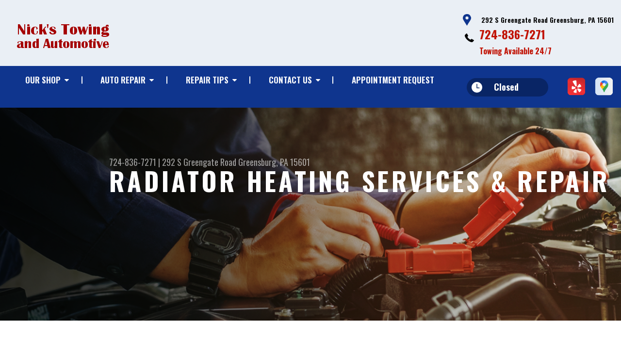

--- FILE ---
content_type: text/html; charset=UTF-8
request_url: https://www.nickstowingandauto.com/Greensburg-auto-ac-repair.html
body_size: 46599
content:
<!DOCTYPE html>
<html lang="en" xml:lang="en">
<head>

		<title>Radiator Heating Services & Repair | Nick's Towing and Auto</title>
	<meta http-equiv="Content-type" content="text/html; charset=utf-8" />
	<meta name="geo.position" content="40.2919693; -79.5743154"/>
	<meta name="geo.placename" content="Greensburg, PA"/>
	<meta name="geo.region" content="US-PA" />
	<meta name="ICBM" content="40.2919693,-79.5743154" />
	<meta name="Description" content="Explore top radiator heating services and repairs at Nick's Towing and Auto. Book your appointment for today & ensuring your vehicle's engine performs optimally."/>
	<meta name="viewport" content="width=device-width, initial-scale=1.0">
	<link rel="shortcut icon" type="image/x-icon" href="images/favicon.ico" />
	<meta charset="utf-8" />
	<meta name="thumbnail" content="https://www.nickstowingandauto.com/custom/logo.png" />
        <meta property="og:image" content="https://www.nickstowingandauto.com/custom/logo.png" />
	<link rel="canonical" href="https://www.nickstowingandauto.com/Greensburg-auto-ac-repair.html" />
	

		<link rel="stylesheet" href="https://cdn.repairshopwebsites.com/defaults/css/rateit.css" type="text/css" media="screen" />
	<link href="https://fonts.googleapis.com/css?family=Oswald:300,400,500,600,700&display=swap" rel="stylesheet">

	<!-- Vendor Styles -->
	<link rel="stylesheet" href="https://cdn.repairshopwebsites.com/templates/63/css/aos.css" />

	<!-- App Styles -->
	<link rel="stylesheet" href="https://cdn.repairshopwebsites.com/templates/63/css/css.css" />
	<link rel="stylesheet" href="https://cdn.repairshopwebsites.com/defaults/css/default.css" />


	<style type = "text/css">


.header { background-color: #EAEFF5; }
.contact .ico-location { fill: #0F358E; }
.ico-phone-head { color: #000 !important; }
.list-logos-alt li { border: 2px solid #0F358E; }
.list-logos-alt .ico-location, .list-logos-alt .ico-envelope { fill: #0F358E !important; }
.list-logos-alt .ico-phone-head { color: #0F358E !important; }

.header .header__contacts { color: #000; }
.header .header__bar { color: #000; }
.contact a:not(.btn) { color: #C11304; }

.header .header__foot { color: #C11304; } 

@media (max-width: 1023px) {
.contact p { background-color: #C11304; }
}

.header .header__actions { background-color: #0F358E; }
.nav-trigger {  background-color: #0F358E; }
.nav-header { color: #fff; }
.nav-header > ul > li + li a:before { background-color: #fff; }
.nav-header > ul > li > a:hover { color: #d2d2d2; }

.nav-header .sub ul { background-color: #0F358E; color: #ffffff; }
.nav-header .has-dd:after { border-color: transparent transparent #0F358E transparent; }
.nav-header .sub a:hover { background-color: #C11304; color: #ffffff; }
@media (max-width: 1023px) {
.nav-header .sub a {  background-color: #0F358E; color: #ffffff; }
}

.hours { background-color: #092565; color: #ffffff; }
.header__hours .hours__dropdown { color: #ffffff; }
.header__hours .hours__dropdown ul { background-color: #092565; }

.intro .btn--blue { background-color: #0F358E; color: #ffffff; }

@media (max-width: 767px) {
.intro {  background-color: #0F358E; color: #ffffff; }
.intro--secondary h1, .intro--secondary h2 { color: #ffffff !important; }
}



.intro:before { content: ''; position: absolute; top: 0; left: 0; bottom: 0; right: 0; background-image: -webkit-gradient(linear, left top, right top, from(rgba(0,0,0,.8)), to(rgba(0,0,0,.001)) ); background-image: -o-linear-gradient(left, rgba(0,0,0,.8), rgba(0,0,0,.001) ); background-image: linear-gradient(to right, rgba(0,0,0,.8), rgba(0,0,0,.001) ); z-index: -1; }






.section--services { background-color: #EAEFF5; }
.section--services .section__title { color: #0F358E; }
.section--services .section__title span { color: #C11304; }
.service .service__body .h5:before, .service .service__body h5:before { background-color: #0F358E; }
.service .service__inner:hover { background-color: #C11304;  }
.service .service__inner:hover .service__body { background-color: #C11304; color: #ffffff; }
.service .service__inner:hover .service__body .h5 { color: #ffffff; }
.service .service__inner:hover .service__body .h5:before, .service .service__inner:hover .service__body h5:before { background-color: #ffffff; }
.section--services .btn--red { background-color: #C11304; color: #FFFFFF; }

.section--fluid { background-color: #0F358E; color: #FFFFFF; }

.section--flex { background-color: #EAEFF5 !important; }
.section--flex .section__title { color: #0F358E; }
.section--flex .section__title span { color: #C11304; }
.list-locations li a:hover { color: #C11304; }
.list-locations li a:hover svg { fill: #C11304; }

.coupon .coupon__aside { background-color: #A31509; }
.coupon { background-color: #C11304; color: #FFFFFF; }
.coupon--blue .coupon__aside:after { background-color: #0F358E; }
.coupon--blue { background-color: #003BC1; color: #FFFFFF; }
.coupon .btn--white { background-color: #FFFFFF; color: #C11304; }
.coupon--blue .btn--white { background-color: #FFFFFF; color: #C11304; }

.section .section--updates { background-color: #EAEFF5 !important; }
.section--updates .section__aside .section__title { color: #0F358E; }
.section--updates .section__aside .section__title span { color: #C11304; }

.section--updates .section__content .section__title { color: #0F358E; }
.section--updates .section__content .section__title span { color: #C11304; }
.updates--alt .update .h5:before, .updates--alt .update h5:before { background-color: #0F358E; }
.updates--alt .update a { color: #0F358E; }
.updates *::-webkit-scrollbar-thumb {
 border-left: 2px solid #0F358E; 
}

.section--testimonials:before { background: rgba(15,53,142,.9); }
.section--testimonials { color: #FFFFFF; }
.testimonial figure { background-color: #C11304; }
.section--testimonials .btn--red { background-color: #C11304; color: #FFFFFF; }
.section--testimonials .btn--red-outline { border: 2px solid #FFFFFF; }

.section--callout { background-color: #C11304; color: #FFFFFF; }
.section--callout .btn-form { background-color: #111922; color: #FFFFFF; }

.footer { background-color: #111922; color: #C2C2C2; }
.footer .h3, .footer h3 { color: #FFFFFF; }

.copyright { background-color: #192430; color: #C2C2C2; }

.breadcrumbs h2 { color: #0F358E; }
.nav-tabs .nav__title { background-color: #0E3793; color: #FFFFF; }
.nav-tabs li:hover { color: #C11304; }

.cta a:hover { background: #C11304 !important; color: #FFFFFF !important; }





</style>
		<script src="https://code.jquery.com/jquery-3.1.1.min.js" integrity="sha256-hVVnYaiADRTO2PzUGmuLJr8BLUSjGIZsDYGmIJLv2b8=" crossorigin="anonymous"></script>

	<script type="text/javascript" src="https://cdn.repairshopwebsites.com/defaults/js/jquery.rateit.js" defer></script>





<script type="application/ld+json"> { "@context" : "http://schema.org", "@type" : "AutoRepair", "name" : "Nick's Towing and Auto", "description" : "Nick's Towing and Auto | Expert Auto Repair Services in Greensburg, PA. Call Today 724-836-7271 or drop by 292 S Greengate Road", "url" : "https://www.nickstowingandauto.com", "id" : "https://www.nickstowingandauto.com/", "image" : "https://www.nickstowingandauto.com/custom/logo.png", "priceRange" : "$", "address" : { "@type": "PostalAddress", "streetAddress": "292 S Greengate Road", "addressLocality": "Greensburg", "addressRegion": "PA", "postalCode": "15601", "addressCountry": "US"}, "geo" : { "@type": "GeoCoordinates", "latitude": "40.2919693", "longitude": "-79.5743154"}, "telephone" : "724-836-7271", "openingHours": [ "Mo 09:00-17:00", "Tu 09:00-17:00", "We 09:00-17:00", "Th 09:00-17:00", "Fr 09:00-17:00", "Sa 00:00-00:00", "Su 00:00-00:00"], "areaServed" : ["Greensburg", "Delmont", "Delmont", "Irwin", "Youngwood", "Latrobe", "Jeanette"], "sameAs" : ["https://www.yelp.com/biz/nicks-towing-and-auto-greensburg","https://goo.gl/maps/hQAzuYEngjHUp4uE6"], "aggregateRating" : {"@type": "AggregateRating", "ratingValue": "5.0",  "reviewCount": "7"},"review": [{"@type": "Review", "url": "https://www.nickstowingandauto.com/Delmont-testimonials.html","author": {"@type": "Person","name": "Evan S." },"description": "Nick's was unbelievably great! They were our savior. Our car died 6 hours away from home on a Sunday. They were so nice on the phone, courteous, sympathetic, and gracious. Nick's came to our hotel, confirmed that we needed a new alternator, and towed it to their shop. They charged a fair price and brought our car back to us at the hotel. We've never been taken care of so well.", "inLanguage": "en", "reviewRating": { "@type": "Rating","worstRating": 1,"bestRating": 5,"ratingValue": 5.0}},{"@type": "Review", "url": "https://www.nickstowingandauto.com/Delmont-testimonials.html","author": {"@type": "Person","name": "Ryan W." },"description": "Nick is the best! When my wife and I were stranded on a Sunday night and AAA couldn't be bothered to let us talk with a human, we called Nick and had the most pleasurable towing experience you could imagine. He's a gifted conversationalist, expert of many trades, and a really sweet guy. He took extra care loading and unloading our car to keep from causing any further damage to its rear end. I hear he's also opening a pizza restaurant soon, so I can't wait to see what his hospitality looks like in that realm. Amazingly helpful and kind. We're super thankful for his help.", "inLanguage": "en", "reviewRating": { "@type": "Rating","worstRating": 1,"bestRating": 5,"ratingValue": 5.0}},{"@type": "Review", "url": "https://www.nickstowingandauto.com/Delmont-testimonials.html","author": {"@type": "Person","name": "Melly M." },"description": "These are good, kind, real people. They took such good care of us after a drunk driver ran my boyfriend off the road and drove away, leaving his car undriveable. Will forever recommend and be grateful for their kindness to us during such a rough time.", "inLanguage": "en", "reviewRating": { "@type": "Rating","worstRating": 1,"bestRating": 5,"ratingValue": 5.0}},{"@type": "Review", "url": "https://www.nickstowingandauto.com/Delmont-testimonials.html","author": {"@type": "Person","name": "Amanda W." },"description": "Stranded on the PA Turnpike and after waiting nearly 2 hours for confirmation from a national towing hotline that they had dispatched someone and provide an ETA, I googled and found Nick's. I got a live person who knew the area, was concerned about my safety, was quickly able to pick up the car, gave me recommendations for lodging for the night, and turned waiting in the dark in hopes of help to assurance that help was on the way. The next day they quickly assessed the car, provided a thorough explanation of needed repairs, and were able to get the parts and get me back on the road before end of business. They even called while en route to make sure all was going well. Was a great experience from start to finish.", "inLanguage": "en", "reviewRating": { "@type": "Rating","worstRating": 1,"bestRating": 5,"ratingValue": 5.0}},{"@type": "Review", "url": "https://www.nickstowingandauto.com/Delmont-testimonials.html","author": {"@type": "Person","name": "Jeff S." },"description": "Very nice people, extremely accommodating!", "inLanguage": "en", "reviewRating": { "@type": "Rating","worstRating": 1,"bestRating": 5,"ratingValue": 5.0}},{"@type": "Review", "url": "https://www.nickstowingandauto.com/Delmont-testimonials.html","author": {"@type": "Person","name": "Billy S." },"description": "Driver did a great job of getting my vehicle off of a wall with out causing anymore damages very kind and respectful.", "inLanguage": "en", "reviewRating": { "@type": "Rating","worstRating": 1,"bestRating": 5,"ratingValue": 5.0}},{"@type": "Review", "url": "https://www.nickstowingandauto.com/Delmont-testimonials.html","author": {"@type": "Person","name": "Steve D." },"description": "I can say without a doubt that Nick's towing treats you like family. I got that call that no parent wants on a Monday evening. My son was involved in a car accident. He is a student at St. Vincent College and we live 5 hours away. Some nice people stopped to help him and suggested Nick's towing. They arrived really fast and were so kind and nice. Spoke to me on the phone while also helping my son. Once the car was loaded on their truck, Nikki called me to make sure that I knew that my son was okay physically and to answer any questions. I couldn't believe she took the time to address how my wife and I were feeling 5 hours away. They called frequently to check in and really did everything that they could to help. I highly recommend this business!!!", "inLanguage": "en", "reviewRating": { "@type": "Rating","worstRating": 1,"bestRating": 5,"ratingValue": 5.0}}]} </script>


</head>

<body>

	<div class="wrapper">
<header class="header">
	<a href="#contentTop" class="btn btn--red btn--red-outline btn-skip">Skip To Content</a>

	<div class="shell">
		<div class="header__inner">
			<div class="header__bar">
				<p>Best Auto Repair, Greensburg</p>
			</div><!-- /.header__bar -->

			<div class="header__logos">
				<a href="index.php" class="logo">
					<img src="custom/logo.png" alt="Nick's Towing and Auto">
				</a>
<div class = "brand-logo"></div>

				<a href="#" class="nav-trigger visible-xs-inline-block">
	  				<span></span>
	  				<span></span>
	  				<span></span>
				</a>


			</div><!-- /.header__logos -->

			<div class="header__contacts">
				<div class="contact">
					 <p>
					 	<svg class="ico-location">
					 		<use xlink:href="#ico-location"></use>
					 	</svg><!-- /.ico-1# -->

					 	<span>292 S Greengate Road Greensburg, PA 15601</span>
					 </p>

					 <span class = "contact-phone">
					 	<svg class="ico-phone-head" style="color: #000">
					 		<use xlink:href="#ico-phone-head"></use>
					 	</svg><!-- /.ico-1# -->

					 	<a href = "tel:7248367271">724-836-7271</a>
<br><font size="3">Towing Available 24/7</font>
					 </span>
				</div><!-- /.contact -->


				<div class="header__hours mobile_hours">
						<a href="#" class="hours">
							<svg class="ico-clock">
								<use xlink:href="#ico-clock"></use>
							</svg><!-- /.ico-1# -->

							<span class="hours__today">Opening Hours</span>
						</a><!-- /.hours -->

							<div class="hours__dropdown">
								<ul>
									<li>
										<strong>Mon</strong>
										
										<span id="mon" >9:00AM - 5:00PM</span>
									</li>
									
									<li>
										<strong>Tue</strong>
										
										<span id="tue">9:00AM - 5:00PM</span>
									</li>
									
									<li>
										<strong>Wed</strong>
										
										<span id="wed">9:00AM - 5:00PM</span>
									</li>
									
									<li>
										<strong>Thu</strong>
										
										<span id="thur">9:00AM - 5:00PM</span>
									</li>
									
									<li>
										<strong>Fri</strong>
										
										<span id="fri">9:00AM - 5:00PM</span>
									</li>
									
									<li>
										<strong>Sat</strong>
										
										<span id="sat">Closed</span>
									</li>
									
									<li>
										<strong>Sun</strong>
										
										<span id="sun">Closed</span>
									</li>
                                                                        <li><strong> Towing Available 24/7</strong></li>
								</ul>
							</div>
					</div><!-- /.header__hours -->

			</div><!-- /.header__contacts -->

			<div class="header__actions">
				<nav class="nav-header">
					<ul><li class = " has-dd"><a href = "Greensburg-auto-repairs.html">OUR SHOP</a><div class = "sub"><ul><li><a href = "Greensburg-auto-repair-shop-location.html">LOCATION</a></li><li><a href = "Greensburg-testimonials.html">REVIEWS</a></li><li><a href = "Greensburg-customer-service.html">CUSTOMER SERVICE</a></li></ul></div></li><li class = " has-dd"><a href = "Greensburg-auto-service-repair.html">AUTO REPAIR</a><div class = "sub"><ul><li><a href = "Greensburg-auto-service-repair.html">REPAIR SERVICES</a></li><li><a href = "Greensburg-new-tires.html">TIRES</a></li><li><a href = "guarantee.html">GUARANTEES</a></li></ul></div></li><li class = " has-dd"><a href = "Greensburg-auto-repair-shop.php">REPAIR TIPS</a><div class = "sub"><ul><li><a href = "Greensburg-auto-repair-shop.php">CONTACT US</a></li><li><a href = "Greensburg-broken-car.html">IS MY CAR BROKEN?</a></li><li><a href = "Greensburg-general-maintenance.html">GENERAL MAINTENANCE</a></li><li><a href = "Greensburg-helpful-info.html">COST SAVING TIPS</a></li><li><a href = "Greensburg-gas-price-calculator.php">TRADE IN A GAS GUZZLER</a></li></ul></div></li><li class = " has-dd"><a href = "Greensburg-auto-repair-shop.php">CONTACT US</a><div class = "sub"><ul><li><a href = "Greensburg-auto-repair-shop.php">CONTACT US</a></li><li><a href = "Greensburg-auto-repair-shop-location.html">LOCATION</a></li><li><a href = "defaults/files/DrivabilityForm.pdf" target = "new">DROP-OFF FORM</a></li><li><a href = "Greensburg-customer-survey.php">CUSTOMER SURVEY</a></li><li><a href = "Greensburg-appointment-request.php">APPOINTMENT REQUEST</a></li><li><a href = "Greensburg-ask-an-expert.php">ASK THE MECHANIC</a></li></ul></div></li><li><a href = "Greensburg-appointment-request.php">APPOINTMENT REQUEST</a></li></ul>
					<div class = "nav-location">
<p><b>Nick's Towing and Auto</b><br>
<a href = "https://maps.google.com/maps?q=292 S Greengate Road Greensburg PA, 15601" target = "new">292 S Greengate Road<br>
Greensburg, PA 15601</a><br>
<a href = "tel:7248367271">724-836-7271</a>
</div>

          <div class="nav-socials">
            <ul>
<li><a href = "https://www.yelp.com/biz/nicks-towing-and-auto-greensburg" target='new'><img src = "https://cdn.repairshopwebsites.com/defaults/images/Yelp.svg" alt = "Yelp" border = "0"></a></li><li><a href = "https://goo.gl/maps/hQAzuYEngjHUp4uE6" target='new'><img src = "https://cdn.repairshopwebsites.com/defaults/images/Google.svg" alt = "Google Business Profile" border = "0"></a></li>

            </ul>
          </div><!-- /.socials -->

				</nav><!-- /.nav-header -->

				<div class="header__info">
					<div class="header__hours">
						<a href="#" class="hours">
							<svg class="ico-clock">
								<use xlink:href="#ico-clock"></use>
							</svg><!-- /.ico-1# -->

							<span class="hours__today">Opening Hours</span>
						</a><!-- /.hours -->

							<div class="hours__dropdown">
								<ul>
									<li>
										<strong>Mon</strong>
										
										<span id="mon" >9:00AM - 5:00PM</span>
									</li>
									
									<li>
										<strong>Tue</strong>
										
										<span id="tue">9:00AM - 5:00PM</span>
									</li>
									
									<li>
										<strong>Wed</strong>
										
										<span id="wed">9:00AM - 5:00PM</span>
									</li>
									
									<li>
										<strong>Thu</strong>
										
										<span id="thur">9:00AM - 5:00PM</span>
									</li>
									
									<li>
										<strong>Fri</strong>
										
										<span id="fri">9:00AM - 5:00PM</span>
									</li>
									
									<li>
										<strong>Sat</strong>
										
										<span id="sat">Closed</span>
									</li>
									
									<li>
										<strong>Sun</strong>
										
										<span id="sun">Closed</span>
									</li>
                                                                        <li><strong> Towing Available 24/7</strong></li>
								</ul>
							</div>
					</div><!-- /.header__hours -->

					<ul class="socials">
						<li><a href = "https://www.yelp.com/biz/nicks-towing-and-auto-greensburg" target='new'><img src = "https://cdn.repairshopwebsites.com/defaults/images/Yelp.svg" alt = "Yelp" border = "0"></a></li><li><a href = "https://goo.gl/maps/hQAzuYEngjHUp4uE6" target='new'><img src = "https://cdn.repairshopwebsites.com/defaults/images/Google.svg" alt = "Google Business Profile" border = "0"></a></li>
					</ul>
				</div><!-- /.header__info -->
			</div><!-- /.header__actions -->

			<div class="header__foot visible-xs-block">
				<strong>CONTACT US</strong>

				<ul class="list-logos-alt">
					<li>
						<a href="Greensburg-auto-repair-shop-location.html">
							<svg class="ico-location">
					 			<use xlink:href="#ico-location"></use>
					 		</svg>
						</a>
					</li>

					<li>
						<a href="tel:724-836-7271" class = "lmc_main">
							<svg class="ico-phone-head" >
								<use xlink:href="#ico-phone-head"></use>
							</svg>
						</a>
					</li>

					<li>
						<a href="Greensburg-auto-repair-shop.php">
							<svg class="ico-envelope">
								<use xlink:href="#ico-envelope"></use>
							</svg>
						</a>
					</li>
				</ul><!-- /.list-logos-alt -->
			</div><!-- /.header__foot -->

		</div><!-- /.header__inner -->
	</div><!-- /.shell -->

	<a href="#" class="nav-trigger hidden-xs">
	  <span></span>
	  <span></span>
	  <span></span>
	</a>
</header><!-- /.header -->

		<div class="main">
			<div class="intro intro--secondary" data-aos="fade-up" style="background-image: url(images/intro-image-2@2x.jpg);">
				<div class="shell">
					<h2 class="page_cta"><a href = "tel:7248367271">724-836-7271</a> | <a href = "https://maps.google.com/maps?q=292 S Greengate Road Greensburg PA, 15601" target = "new">292 S Greengate Road</a> <a href = "Greensburg-auto-repair-shop-location.html">Greensburg, PA 15601</a></h2>
						<h1 class="page_title">Radiator Heating Services & Repair </h1>
				</div><!-- /.shell -->
			</div><!-- /.intro -->

			<div class="breadcrumbs" data-aos="fade-up">
				<div class="shell">
					<h2><a href="index.php">NICK'S TOWING AND AUTO</a> > <a href = "Greensburg-auto-service-repair.html">Top Level Auto Repair & Maintenance Services</a> > <a href = "Greensburg-auto-ac-repair.html">HEATING AND COOLING SERVICES</a></h2>
				</div><!-- /.shell -->
			</div><!-- /.breadcrumbs -->


			<div class="section section--tabs" data-aos="fade-up">
				<div class="shell">
					<div class="section__inner">
						<div class="section__aside">
							<nav class="nav-tabs">
								<div class="nav__title">
									<h3>Our Services</h3>
								</div><!-- /.nav__title -->
								
								<ul>
																		<li>
										<a href="Greensburg-4x4-services.html">
											

											<h4>4x4 Services</h4>
										</a>
									</li>									<li>
										<a href="AC-repair-Greensburg.html">
											

											<h4>AC Repair</h4>
										</a>
									</li>									<li>
										<a href="Greensburg-asian-vehicles.html">
											

											<h4>Asian Vehicle Repair</h4>
										</a>
									</li>									<li>
										<a href="Greensburg-auto-paint-refinishing.html">
											

											<h4>Auto Body & Refinishing Services </h4>
										</a>
									</li>									<li>
										<a href="Greensburg-auto-brakes.html">
											

											<h4>Brakes</h4>
										</a>
									</li>									<li>
										<a href="Greensburg-auto-maintenance.html">
											

											<h4>Car & Truck Care</h4>
										</a>
									</li>									<li>
										<a href="Greensburg-classic-car-repair.html">
											

											<h4>Classic Car Repair</h4>
										</a>
									</li>									<li>
										<a href="Greensburg-auto-body-repair.html">
											

											<h4>Collision Repair Services</h4>
										</a>
									</li>									<li>
										<a href="Greensburg-domestic-auto-repair.html">
											

											<h4>Domestic Cars & Trucks</h4>
										</a>
									</li>									<li>
										<a href="Greensburg-auto-electrical-repair.html">
											

											<h4>Electrical Services</h4>
										</a>
									</li>									<li>
										<a href="Greensburg-auto-electronics.html">
											

											<h4>Electronic Services</h4>
										</a>
									</li>									<li>
										<a href="Greensburg-roadside-services.html">
											

											<h4>Emergency Roadside Assistance</h4>
										</a>
									</li>									<li>
										<a href="Greensburg-engine-overhaul-replacement.html">
											

											<h4>Engine & Transmission</h4>
										</a>
									</li>									<li>
										<a href="Greensburg-engine-maintenance.html">
											

											<h4>Engine Maintenance</h4>
										</a>
									</li>									<li>
										<a href="Greensburg-import-foreign-auto-repair.html">
											

											<h4>European & Import Vehicle Repair</h4>
										</a>
									</li>									<li>
										<a href="Greensburg-auto-repair-services.html">
											

											<h4>General Services</h4>
										</a>
									</li>									<li>
										<a href="Greensburg-auto-ac-repair.html">
											

											<h4>Heating and Cooling Services</h4>
										</a>
									</li>									<li>
										<a href="Greensburg-inspections-emissions.html">
											

											<h4>Inspections and Emissions</h4>
										</a>
									</li>									<li>
										<a href="Greensburg-junk-car-removal.html">
											

											<h4>Junk Car Removal</h4>
										</a>
									</li>									<li>
										<a href="Greensburg-auto-services.html">
											

											<h4>Miscellaneous  Services</h4>
										</a>
									</li>									<li>
										<a href="Greensburg-quick-lube-services.html">
											

											<h4>Quick Lube Services</h4>
										</a>
									</li>									<li>
										<a href="Greensburg-new-tires.html">
											

											<h4>Tires</h4>
										</a>
									</li>									<li>
										<a href="Greensburg-towing-services.html">
											

											<h4>Towing</h4>
										</a>
									</li>									<li>
										<a href="Greensburg-towing-recovery-services.html">
											

											<h4>Towing & Recovery</h4>
										</a>
									</li>									<li>
										<a href="Greensburg-transmission-repair.html">
											

											<h4>Transmission Services</h4>
										</a>
									</li>									<li>
										<a href="Greensburg-undercar-services.html">
											

											<h4>Undercar Services</h4>
										</a>
									</li>
								</ul>
							</nav><!-- /.nav-tabs -->
						</div><!-- /.section__aside -->



						<div class="section__content">

							<div class="tabs">

								<div class="tab active">


					
					<p></p>
<br>

<h2>A Comprehensive Assessment of Your Heating and Cooling System Comprises of:</h2>
<p>
<ul style="padding-left:40px">
<li>Examination of internal controls and blower</li>
<li>Inspection of radiator coolant temperature, hoses, radiator cap pressure, and thermostat</li>
<li>Evaluation of the compressor belt</li>
<li>Thorough inspection of the system and seals for leaks or damage</li>
<li>Conducting a cooling system pressure test</li>
<li>Verification that A/C pressure meets manufacturer specifications</li>
<li>Measurement of the interior vent air temperature</li>
</ul>
</p>


<p>Our Repair and Maintenance Services Include:</p>
<p><b>Belts</b><br>The fan belt, also referred to as a drive belt, connects your vehicle's engine to its front-mounted accessories. This belt is responsible for rotating the water pump and engine fan, ensuring a cool engine environment. Unfortunately, over time, your vehicle's fan belts can dry out and develop cracks, requiring a replacement. 

</p><p><b>Coolant System Flush</b><br>A car's coolant system transfers excess heat from one part of the engine and dissipates it through the radiator fins. As time goes on, the coolant can become old and contaminated, negatively impacting the system's performance. To maintain optimal system function, consider regular coolant system flushes as part of your vehicle's cooling system maintenance. </p><p><b>Hoses</b><br>Hoses have the crucial role of transferring coolant and antifreeze throughout the engine's cooling system, including the radiator. With time, these hoses can dry out and develop cracks, leading to leaks. When it's time for replacement, you can rely on our team of experts for your vehicle repair needs.</p><p><b>Radiator Flush</b><br>Your vehicle's radiator is responsible for keeping the engine cool and safeguarding it from excessive heat. Sludge, rust, and other solid deposits can accumulate inside the radiator, leading to clogs and reduced system efficiency. This, in turn, can negatively affect your vehicle's performance. Incorporating regular radiator flushes into your routine car maintenance schedule is essential.</p><p><b>Radiators</b><br>Radiators serve as heat exchangers, cooling your car's internal combustion engine. They accomplish this by circulating engine coolant through the engine block and then releasing the heat into the atmosphere through radiation. 


</p><p><b>Summerize Your Vehicle</b><br>Getting your car ready for the challenges of summer, including heat, dust, and traffic congestion, can significantly reduce the risk of breakdowns. At Nick's Towing and Auto in Greensburg, our technicians are equipped to perform essential preventive maintenance to ensure your car is summer-ready. Here are some recommended services:

<ul>
<li>Battery check</li>
<li>Fluid replacement</li>
<li>Examination of belts and hoses</li>
<li>Inspection of climate and coolant systems</li>
<li>Evaluation of wiper blades</li>
<li>Tire inspection</li>
<li>Assessment of headlights, turn signals, and tail lights</li>
</ul></p><p><b>Winterize Your Vehicle</b><br>Winter weather can be harsh on both you and your vehicle. You can trust the skilled technicians at Nick's Towing and Auto to prepare your car for the challenges of winter. Here are some recommended services:

<ul>
<li>Check the battery</li>
<li>Check the tires</li>
<li>Check wiper blades</li>
<li>Check fluids</li>
<li>Check headlights, turn signals, and tail lights</li>
<li>Check the exhaust system for leaks</li>
<li>Check the belts and hoses</li>
<li>Check the heating system</li>
</ul>

<p>With these services, your car will be ready to tackle winter weather, ensuring your driving experience remains safe and comfortable.</p></p>

<br><h2>Coolant FAQs</h2>
<br><h3>When should I do a coolant flush?</h3>
<p>Your vehicle's owner's manual will recommend getting the coolant flushed about every 30,000 miles or three to five years, whichever comes first. Make sure to consult your owner's manual as some outline a more specific interval depending on the vehicle's make and model and your driving habits.</p><h3>Why is my coolant leaking?</h3>
<p>Corrosion within the radiator is the leading cause of a coolant leak. As the radiator tubes get older and weaker, sediment or debris collects inside and causes a leak. The sealing gasket between the tank and the radiator can also wear out, and lead to a leak.</p><h3>Why is my coolant light on and what should I do?</h3>
<p>If the dashboard light is red, indicating your car is overheating then you should pull over as soon as it is safe to do so and switch off the engine. If the coolant level is low or there is another problem with your cooling system, you could cause serious damage by continuing to drive.</p><h2>Radiator FAQs</h2>
<br><h3>What does radiator service include?</h3>
<p>Radiator service starts with draining the system. Then we flush the radiator and engine block, inspecting all hoses to make sure they're not cracked. Next we refill the radiator with fresh coolant and finish by pressure testing the radiator cap and cooling system.</p><h3>What is the average lifespan of a radiator?</h3>
<p>While radiators usually last 8-10 years, some factors can shorten their lifespan. Watch for signs of deterioration to know when replacement is needed.</p>
<h3>Why is my car engine overheating?</h3>
<p>The most common reason a car overheats is a lack of coolant or a coolant leak. However, if you have an older vehicle, it may also indicate that it is time to replace your radiator, thermostat, water pump or heater core. If it continues to be a problem that you can't fix, your best bet is to bring it to our shop in Greensburg.</p><div class="cta_container">
		<div class="cta" style="background: linear-gradient(#0F358EB3, #0F358EB3), url(https://cdn.repairshopwebsites.com/defaults/images/Services_CTA_Heating_Cooling_Services.jpg); background-size: 100% 100%;">
		<p style="color: #FFFFFF;">To learn more about our Heating and Cooling services, call us at <a href = "tel:7248367271">724-836-7271</a> or request a quote by clicking below:</p>
		<br>
		<a style="color: #FFFFFF; background: #C11304;" href="Greensburg-auto-repair-shop.php">Request Quote</a>
		</div>
		</div>
		<br>
		<br><script type="application/ld+json">
{
  "@context": "https://schema.org",
  "@type": "FAQPage",
  "mainEntity": [{
    "@type": "Question",
    "name": "What is causing my coolant light to come on?",
    "acceptedAnswer": {
      "@type": "Answer",
      "text": "If the dashboard light is red, indicating your car is overheating then you should pull over as soon as it is safe to do so and switch off the engine. If the coolant level is low or there is another problem with your cooling system, you could cause serious damage by continuing to drive."
    }
  },{
    "@type": "Question",
    "name": "When should I do a coolant flush?",
    "acceptedAnswer": {
      "@type": "Answer",
      "text": "Your vehicle's owner's manual will recommend getting the coolant flushed about every 30,000 miles or three to five years, whichever comes first. Make sure to consult your owner's manual as some outline a more specific interval depending on the vehicle's make and model and your driving habits."
    }
  },{
    "@type": "Question",
    "name": "Why is my coolant leaking?",
    "acceptedAnswer": {
      "@type": "Answer",
      "text": "Corrosion within the radiator is the leading cause of a coolant leak. As the radiator tubes get older and weaker, sediment or debris collects inside and causes a leak. The sealing gasket between the tank and the radiator can also wear out, and lead to a leak."
    }
  },{
    "@type": "Question",
    "name": "How do I know what coolant I should use?",
    "acceptedAnswer": {
      "@type": "Answer",
      "text": "Your car's owner's manual provides a wealth of information. Follow the recommendations in your car's owner's manual to the letter unless otherwise recommended by the manufacturer or auto repair professionals. It will tell you what type of coolant is best to use in your vehicle. If you don't have a copy of your owner's manual, you can most likely find the information you need on the manufacturer's website."
    }
  },{
    "@type": "Question",
    "name": "When should the radiator in my car be replaced?",
    "acceptedAnswer": {
      "@type": "Answer",
      "text": "Often, radiators will last for the entire life of a car. On average a radiator lasts 8 to 10 years. However, there are a few factors that can reduce a radiator's working life such as improper maintenance, driving habits and environmental conditions."
    }
  },{
    "@type": "Question",
    "name": "What does radiator service include?",
    "acceptedAnswer": {
      "@type": "Answer",
      "text": "Radiator service starts with draining the system. Then we flush the radiator and engine block, inspecting all hoses to make sure they're not cracked. Next we refill the radiator with fresh coolant and finish by pressure testing the radiator cap and cooling system."
    }
  },{
    "@type": "Question",
    "name": "What is causing my engine to overheat?",
    "acceptedAnswer": {
      "@type": "Answer",
      "text": "The most common reason a car overheats is a lack of coolant or a coolant leak. However, if you have an older vehicle, it may also indicate that it is time to replace your radiator, thermostat, water pump or heater core. If it continues to be a problem that you can't fix, your best bet is to bring it to our shop in Greensburg."
    }
  },{
    "@type": "Question",
    "name": "What is the average lifespan of a radiator?",
    "acceptedAnswer": {
      "@type": "Answer",
      "text": "While radiators usually last 8-10 years, some factors can shorten their lifespan. Watch for signs of deterioration to know when replacement is needed."
    }
  }]
}
</script>

<p>Discover More About Engine Heating & Cooling Repair Services At Nick's Towing and Auto in Greensburg<br><br><a href="Greensburg-customer-service.html" > Customer Service  </a><br><a href="Greensburg-auto-repair-shop.php" > Contact Us  </a></p>
</div>
</div><!-- /.tabs -->
						</div><!-- /.section__content -->
					</div><!-- /.section__inner -->
				</div><!-- /.shell -->
			</div><!-- /.section section-/-tabs -->





			<div class="section section--logos" data-aos="fade-up">
				<div class="shell">
					<ul class="list-logos">
						<li>
							
								<a href="http://www.carcare.org/" target="new"><img src = "images/logo-carAware.gif" alt = "Car Care Aware" border = "0"></a>

						</li>
					</ul><!-- /.list-logos -->
				</div><!-- /.shell -->
			</div><!-- /.section__logos -->

			<div class="section section--testimonials" data-aos="fade-up" style="background-image: url(images/testimonials-background.jpg);">
				<div class="shell">
					<h3 class="h2">Testimonials</h3>

					<div class="testimonial">
						
						<div class="testimonial__inner">
							<figure>
								<svg class="ico-quote">
									<use xlink:href="#ico-quote"></use>
								</svg><!-- /.ico-1# -->
							</figure>

							<h5><span itemprop="author">Evan S.</span><meta itemprop="datePublished" content="2019-08-21">, 08/21/2019</h5>

							<ul class="list-stars">
								<li>
									<div class="rateit" data-rateit-value="5.0" data-rateit-ispreset="true" data-rateit-readonly="true"></div>
								</li>

								
							</ul><!-- /.list-stars -->

							<blockquote>
								Nick's was unbelievably great! They were our savior. Our car died 6 hours away from home on a Sunday. They were so nice on the phone, courteous, sympathetic, and gracious. Nick's came to our hotel, confirmed that we needed a new alternator, and towed it to their shop. They charged a fair price and brought our car back to us at the hotel. We've never been taken care of so well.
							</blockquote>
						</div><!-- /.testimonial__inner -->
					</div><!-- /.testimonial -->

					<a href="Greensburg-testimonials.html" class="btn btn--red btn--red-outline btn--mobile-sm">view all reviews</a>
				</div><!-- /.shell -->
			</div><!-- /.section section-/-testimonials -->

			
		</div><!-- /.main --> 
		<div class="btn-overlay">
			<a href="tel:724-836-7271" class="btn__content lmc_main">
				<strong>TAP TO CALL NOW</strong>

				<span class = "lmc_main">724-836-7271</span>
			</a>

			<a href="#" class="btn__close">X</a>
		</div>

<footer class="footer" data-aos="fade-up">
	<div class="shell">


<h3>Nick's Towing and Auto</h3>

<div class = "footer-nav-links">
<ul>
<li><a href = "Greensburg-auto-service-repair.html">Auto Repair Services</a></li>

</ul>
</div>



<div class = "footer-location-data">
				<ul>
<li><ul  class="list-icons">
<li>
						<p>292 S Greengate Road<br>Greensburg, PA 15601</p>
					</li>
					
					<li>
						

							<p><a href = "tel:7248367271">724-836-7271</a></p>
						
					</li>
</ul></li>
				</ul><!-- /.list-icons -->
</div>


<div class = "footer-content-statement">
	<div class="shell">
Call today at <a href = "tel:7248367271">724-836-7271</a> or come by the shop at 292 S Greengate Road, Greensburg, PA, 15601. Ask any car or truck owner in Greensburg who they recommend. Chances are they will tell you Nick's Towing and Auto.
</div>
</div>

		<div class="copyright">
			<p>Copyright &copy; <script type="text/javascript">var today=new Date(); document.write(today.getFullYear());</script> <a href="http://www.repairshopwebsites.com" target=new>Repair Shop Websites</a>. All Rights Reserved | View Our <a href = "privacy-policy.html">Privacy Policy</a></p>


<div class = "footer__payments">
<ul class = "list-payments">
<li><img src="https://cdn.repairshopwebsites.com/defaults/images/pay_amex.png" alt = "American Express"></li><li><img src="https://cdn.repairshopwebsites.com/defaults/images/pay_debit_atm.png" alt = "Debit / ATM"></li><li><img src="https://cdn.repairshopwebsites.com/defaults/images/pay_discover.png" alt = "Discover Card"></li><li><img src="https://cdn.repairshopwebsites.com/defaults/images/pay_MC.png" alt = "Master Card"></li><li><img src="https://cdn.repairshopwebsites.com/defaults/images/pay_visa.png" alt = "Visa"></li><li><img src="https://cdn.repairshopwebsites.com/defaults/images/pay_cash_green.png" alt = "Cash Green"></li>
</ul>
</div>



		</div><!-- /.copyright -->
	</div><!-- /.shell -->
</footer><!-- /.footer -->

	</div><!-- /.wrapper -->

	<div class="svg-sprite hidden">
		<svg width="0" height="0" style="position:absolute">
<symbol viewBox="0 0 17 24" id="ico-location" xmlns="http://www.w3.org/2000/svg"><path d="M16.6 5.973a7.367 7.367 0 0 0-.4-.96A8.509 8.509 0 0 0 0 7.445V8.47c0 .042.015.426.037.618.307 2.39 2.246 4.928 3.693 7.317C5.287 18.966 6.904 21.483 8.505 24c.987-1.642 1.971-3.306 2.936-4.906.263-.47.568-.939.831-1.386.175-.3.511-.6.664-.875C14.493 14.06 17 11.265 17 8.513V7.381a8.318 8.318 0 0 0-.4-1.408zm-8.145 5.141a3.016 3.016 0 0 1-2.888-2.005 2.705 2.705 0 0 1-.081-.747v-.661A2.829 2.829 0 0 1 8.55 4.97a3.064 3.064 0 0 1 3.112 3.073 3.145 3.145 0 0 1-3.209 3.071z"/></symbol>
<symbol viewBox="0 0 19.224 25.643" id="ico-location-alt" xmlns="http://www.w3.org/2000/svg"><path d="M1.909 15.253a9.716 9.716 0 0 1 .9-12.622 10.1 10.1 0 0 1 13.6 0 9.718 9.718 0 0 1 .893 12.636L9.609 25.643zM3.524 3.292a8.777 8.777 0 0 0-.8 11.413l6.887 9.292 6.878-9.276a8.783 8.783 0 0 0-.788-11.429 9.045 9.045 0 0 0-12.177 0zm2.667 5.606a3.517 3.517 0 1 1 3.51 3.278 3.4 3.4 0 0 1-3.508-3.278zm1 0a2.513 2.513 0 1 0 2.508-2.342 2.433 2.433 0 0 0-2.504 2.342z" fill="#fff" opacity=".8"/></symbol><symbol viewBox="0 0 19.155 20.268" id="ico-person" xmlns="http://www.w3.org/2000/svg"><path d="M0 20.268c0-4.7 4.288-8.516 9.577-8.516s9.578 3.813 9.578 8.516zM4.3 4.7a5.316 5.316 0 1 1 5.279 4.7 5.015 5.015 0 0 1-5.277-4.7z" fill="#fff"/></symbol>
<symbol viewBox="0 0 19 18" id="ico-phone-head" xmlns="http://www.w3.org/2000/svg"><path d="M18.99 14.202a.843.843 0 0 1-.282.761l-2.675 2.518a1.5 1.5 0 0 1-.473.324 2 2 0 0 1-.573.171c-.013 0-.054 0-.121.01a2.6 2.6 0 0 1-.261.01 9.3 9.3 0 0 1-3.329-.735 17.854 17.854 0 0 1-2.806-1.458 20.743 20.743 0 0 1-3.339-2.67 21.22 21.22 0 0 1-2.333-2.517A17.832 17.832 0 0 1 1.31 8.395a11.681 11.681 0 0 1-.845-1.849 9.417 9.417 0 0 1-.382-1.43 4.478 4.478 0 0 1-.081-.944c.013-.229.02-.357.02-.382a1.8 1.8 0 0 1 .181-.544 1.434 1.434 0 0 1 .342-.448L3.22.262a.909.909 0 0 1 .644-.267.774.774 0 0 1 .463.144 1.346 1.346 0 0 1 .342.353l2.152 3.87a.886.886 0 0 1 .1.668 1.174 1.174 0 0 1-.342.61l-.986.934a.317.317 0 0 0-.07.124.46.46 0 0 0-.03.144 3.348 3.348 0 0 0 .362.916 8.424 8.424 0 0 0 .744 1.116 12.744 12.744 0 0 0 1.428 1.515 13.072 13.072 0 0 0 1.609 1.363 9.213 9.213 0 0 0 1.177.714 3.174 3.174 0 0 0 .724.277l.251.048a.506.506 0 0 0 .131-.028.348.348 0 0 0 .131-.067l1.146-1.106a1.275 1.275 0 0 1 .845-.305 1.092 1.092 0 0 1 .543.115h.02l3.882 2.174a.965.965 0 0 1 .504.628z" fill="currentColor"/></symbol>
<symbol viewBox="0 0 22 21.999" id="ico-clock" xmlns="http://www.w3.org/2000/svg"><path d="M11 .001a11 11 0 1 0 11 11 11 11 0 0 0-11-11zm4.755 13.091H11a.761.761 0 0 1-.761-.76V4.564a.761.761 0 0 1 1.521 0v7.006h3.995a.761.761 0 0 1 0 1.521z" fill="#fff"/></symbol>
<symbol viewBox="0 0 29.196 24.169" id="ico-quote" xmlns="http://www.w3.org/2000/svg"><path d="M22.376 24.164a7 7 0 0 1-5.676-2.826c-2.339-3.184-2.06-8.241-1.11-11.6C17.206 4.006 21.04.001 24.91.001a5.563 5.563 0 0 1 .721.047.771.771 0 0 1 .536.336.76.76 0 0 1 .1.622l-.7 2.5a.765.765 0 0 1-.625.547c-3.225.475-4.843 4.693-5.516 7.139a6.759 6.759 0 0 1 2.679-.544 7.8 7.8 0 0 1 2.138.308 6.8 6.8 0 0 1 4.083 3.179 6.638 6.638 0 0 1 .623 5.116 6.806 6.806 0 0 1-6.537 4.922.2.2 0 0 1-.036-.009zm-14.893 0a7 7 0 0 1-5.674-2.826c-2.339-3.184-2.06-8.241-1.11-11.6C2.315 4.006 6.149.001 10.019.001a5.564 5.564 0 0 1 .721.047.771.771 0 0 1 .536.336.76.76 0 0 1 .1.622l-.7 2.5a.765.765 0 0 1-.625.547c-3.225.475-4.843 4.693-5.518 7.139a6.774 6.774 0 0 1 2.681-.544 7.8 7.8 0 0 1 2.138.308 6.8 6.8 0 0 1 4.083 3.179 6.646 6.646 0 0 1 .623 5.116 6.806 6.806 0 0 1-6.538 4.922z" fill="#fff"/></symbol>
<symbol viewBox="0 0 12.822 22.43" id="ico-phone" xmlns="http://www.w3.org/2000/svg"><path d="M12.187.668a2.013 2.013 0 0 0-1.5-.668H2.139a2.013 2.013 0 0 0-1.5.668 2.209 2.209 0 0 0-.635 1.577v17.941a2.2 2.2 0 0 0 .635 1.577 2 2 0 0 0 1.5.667h8.548a2 2 0 0 0 1.5-.667 2.2 2.2 0 0 0 .634-1.577V2.245a2.209 2.209 0 0 0-.634-1.577zM5.075 2.245h2.671c.178 0 .267.094.267.281s-.089.28-.267.28H5.075q-.267 0-.267-.28c-.002-.187.089-.281.267-.281zm2.279 18.933a1.284 1.284 0 0 1-1.886 0 1.446 1.446 0 0 1 0-1.981 1.289 1.289 0 0 1 1.886 0 1.447 1.447 0 0 1 0 1.981zm3.865-3.794a.552.552 0 0 1-.159.395.5.5 0 0 1-.375.167H2.137a.5.5 0 0 1-.376-.167.553.553 0 0 1-.159-.395V5.049a.554.554 0 0 1 .159-.4.506.506 0 0 1 .376-.167h8.548a.506.506 0 0 1 .376.167.554.554 0 0 1 .158.4v12.335z" fill="#fff" opacity=".8"/></symbol>
<symbol viewBox="0 0 1000 1000" id="ico-envelope" xmlns="http://www.w3.org/2000/svg"><path d="M610.6 466.8c-29.8 20.1-59.6 40.1-89.5 60.3-8.6 5.7-23.1 5.7-31.8 0-34.1-22.6-68.1-45-102.3-67.6L29 796.8C41.1 809.2 57.9 817 76.5 817h846.7c16.2 0 30.5-6.5 42-16.1L610.6 466.8zM19 216.5c-5.7 9.7-9 20.7-9 32.6v501.4c0 6.6 2 12.6 3.8 18.6l347-327C246.8 367 132.8 291.7 19 216.5zm971 534V249.1c0-11.6-3.1-22.5-8.6-32.3-114.9 77.4-229.7 154.8-344.6 232.4l347.7 327.6c3.5-8.1 5.5-16.9 5.5-26.3zM81.7 182.9C222.9 276 363.9 368.8 505.3 462c138.1-93.2 276.5-186 414.6-279.1H81.7z"/></symbol>
</svg>

	</div>
		<!-- Vendor JS -->
	<script src="https://cdn.repairshopwebsites.com/templates/63/js/aos.js" defer></script>

	<!-- App JS -->
	<script src="https://cdn.repairshopwebsites.com/templates/63/js/functions.js" defer></script>

</body>
</html>